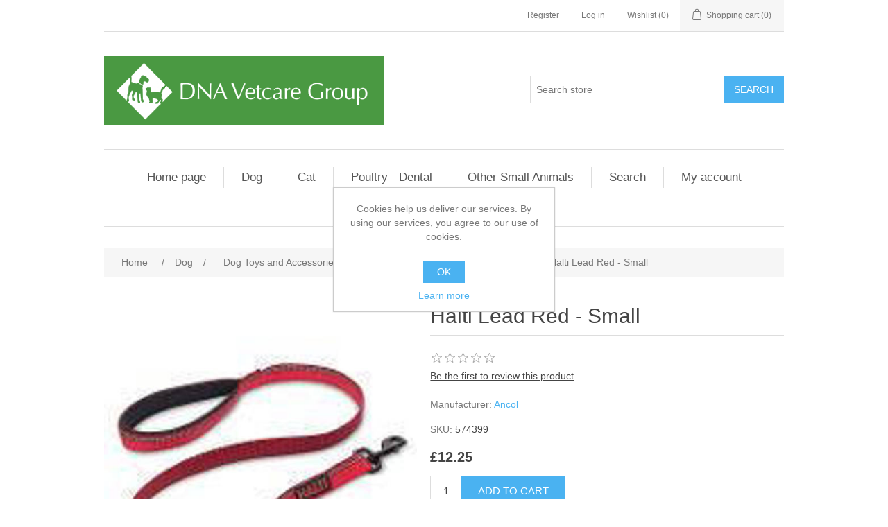

--- FILE ---
content_type: text/html; charset=utf-8
request_url: https://abingdon.vetit.store/halti-lead-red-small
body_size: 6799
content:
<!DOCTYPE html><html lang=en class=html-product-details-page><head><title>Abingdon Veterinary Surgery. Halti Lead Red - Small</title><meta charset=UTF-8><meta name=description content=""><meta name=keywords content=""><meta name=generator content=nopCommerce><meta name=viewport content="width=device-width, initial-scale=1"><meta property=og:type content=product><meta property=og:title content="Halti Lead Red - Small"><meta property=og:description content=""><meta property=og:image content=https://abingdon.vetit.store/images/thumbs/0001905_halti-lead-red-small_550.jpeg><meta property=og:image:url content=https://abingdon.vetit.store/images/thumbs/0001905_halti-lead-red-small_550.jpeg><meta property=og:url content=https://abingdon.vetit.store/halti-lead-red-small><meta property=og:site_name content="Abingdon Veterinary Clinic Online Store"><meta property=twitter:card content=summary><meta property=twitter:site content="Abingdon Veterinary Clinic Online Store"><meta property=twitter:title content="Halti Lead Red - Small"><meta property=twitter:description content=""><meta property=twitter:image content=https://abingdon.vetit.store/images/thumbs/0001905_halti-lead-red-small_550.jpeg><meta property=twitter:url content=https://abingdon.vetit.store/halti-lead-red-small><link href=/lib/jquery-ui/jquery-ui-1.12.1.custom/jquery-ui.min.css rel=stylesheet><link href=/Themes/DefaultClean/Content/css/styles.css rel=stylesheet><link href=/lib/magnific-popup/magnific-popup.css rel=stylesheet><link rel=apple-touch-icon sizes=180x180 href=/icons/icons_0/apple-touch-icon.png><link rel=icon type=image/png sizes=32x32 href=/icons/icons_0/favicon-32x32.png><link rel=icon type=image/png sizes=192x192 href=/icons/icons_0/android-chrome-192x192.png><link rel=icon type=image/png sizes=16x16 href=/icons/icons_0/favicon-16x16.png><link rel=manifest href=/icons/icons_0/site.webmanifest><link rel=mask-icon href=/icons/icons_0/safari-pinned-tab.svg color=#5bbad5><link rel="shortcut icon" href=/icons/icons_0/favicon.ico><meta name=msapplication-TileColor content=#2d89ef><meta name=msapplication-TileImage content=/icons/icons_0/mstile-144x144.png><meta name=msapplication-config content=/icons/icons_0/browserconfig.xml><meta name=theme-color content=#ffffff><body><div class=ajax-loading-block-window style=display:none></div><div id=dialog-notifications-success title=Notification style=display:none></div><div id=dialog-notifications-error title=Error style=display:none></div><div id=dialog-notifications-warning title=Warning style=display:none></div><div id=bar-notification class=bar-notification-container data-close=Close></div><!--[if lte IE 8]><div style=clear:both;height:59px;text-align:center;position:relative><a href=http://www.microsoft.com/windows/internet-explorer/default.aspx target=_blank> <img src=/Themes/DefaultClean/Content/images/ie_warning.jpg height=42 width=820 alt="You are using an outdated browser. For a faster, safer browsing experience, upgrade for free today."> </a></div><![endif]--><div class=master-wrapper-page><div class=header><div class=header-upper><div class=header-selectors-wrapper></div><div class=header-links-wrapper><div class=header-links><ul><li><a href="/register?returnUrl=%2Fhalti-lead-red-small" class=ico-register>Register</a><li><a href="/login?returnUrl=%2Fhalti-lead-red-small" class=ico-login>Log in</a><li><a href=/wishlist class=ico-wishlist> <span class=wishlist-label>Wishlist</span> <span class=wishlist-qty>(0)</span> </a><li id=topcartlink><a href=/cart class=ico-cart> <span class=cart-label>Shopping cart</span> <span class=cart-qty>(0)</span> </a></ul></div><div id=flyout-cart class=flyout-cart><div class=mini-shopping-cart><div class=count>You have no items in your shopping cart.</div></div></div></div></div><div class=header-lower><div class=header-logo><a href="/"> <img alt="Abingdon Veterinary Clinic Online Store" src=https://abingdon.vetit.store/images/thumbs/0002042_dnavetcaregrouplogo.png> </a></div><div class="search-box store-search-box"><form method=get id=small-search-box-form action=/search><input type=text class=search-box-text id=small-searchterms autocomplete=off name=q placeholder="Search store" aria-label="Search store"> <input type=submit class="button-1 search-box-button" value=Search></form></div></div></div><div class=header-menu><ul class="top-menu notmobile"><li><a href="/">Home page</a><li><a href=/dog>Dog </a><div class=sublist-toggle></div><ul class="sublist first-level"><li><a href=/dry-dog-food-2>Dry Dog Food </a><div class=sublist-toggle></div><ul class=sublist><li><a href=/applaws-dried-dog-food>Applaws Dried Dog Food </a><li><a href=/arden-grange-dried-dog-food>Arden Grange Dried Dog Food </a><li><a href=/barking-heads-dried-dog-food>Barking Heads Dried Dog Food </a><li><a href=/burgess-supadog-dried-dog-food>Burgess SupaDog Dried Dog Food </a><li><a href=/burns-dried-dog-food>Burns Dried Dog Food </a><li><a href=/chappie-dried-dog-food>Chappie Dried Dog Food </a><li><a href=/eukanuba-dried-dog-food>Eukanuba Dried Dog Food </a><li><a href=/fish4dogs-dried-dog-food>Fish4Dogs Dried Dog Food </a><li><a href=/healthy-paws-dried-dog-food>Healthy Paws Dried Dog Food </a><li><a href=/hills-dried-dog-food>Hills </a><div class=sublist-toggle></div><ul class=sublist><li><a href=/hills-vet-essentials-canine>Hills Vet Essentials - Canine </a><li><a href=/hills-science-plan-3>Hills Science Plan - Canine </a></ul><li><a href=/iams-dried-dog-food>Iams Dried Dog Food </a><li><a href=/james-wellbeloved-dried-dog-food>James Wellbeloved Dried Dog Food </a><li><a href=/bakers-dried-dog-food>Bakers Dried Dog Food </a><li><a href=/purina-beta-dried-dog-food>Purina Beta Dried Dog Food </a><li><a href=/purina-pro-plan-dried-dog-food>Purina Pro Plan Dried Dog Food </a><li><a href=/royal-canin-dried-dog-food>Royal Canin Dried Dog Food </a><li><a href=/skinners-dried-dog-food>Skinners Dried Dog Food </a><li><a href=/wafcol-dried-dog-food>Wafcol Dried Dog Food </a><li><a href=/thrive-dry-dog-food>Thrive Dry Dog Food </a></ul><li><a href=/dog-prescription-diets>Dog Prescription Diets </a><div class=sublist-toggle></div><ul class=sublist><li><a href=/hills-veterinary-diets-dog>Hills Veterinary Diets Dog </a><li><a href=/royal-canin-prescription-diets>Royal Canin Prescription Diets </a><li><a href=/specific-dog-prescription-diets>Specific Dog Veterinary Diets </a><li><a href=/eukanuba-dog-diets>Eukanuba Dog Diets </a></ul><li><a href=/wet-dog-food>Wet Dog Food </a><div class=sublist-toggle></div><ul class=sublist><li><a href=/royal-canin-4>Royal Canin </a><li><a href=/hills-3>Hills </a><div class=sublist-toggle></div><ul class=sublist><li><a href=/hills-ideal-balance-canine-wet-food>Ideal Balance </a><li><a href=/hills-science-plan>Hills Science Plan - Canine </a><li><a href=/vetessentials>Hills Vet Essentials - Canine </a></ul><li><a href=/applaws>Applaws </a><li><a href=/arden-grange-wet-dog-food>Arden Grange Wet Dog Food </a><li><a href=/barking-heads-5>Barking Heads </a><li><a href=/burns-wet-dog-food>Burns Wet Dog Food </a><li><a href=/butchers>Butchers </a><li><a href=/chappie-dog-wet-food>Chappie Dog Wet Food </a><li><a href=/james-wellbeloved>James Wellbeloved </a><li><a href=/healthy-paws-2>Healthy Paws </a><li><a href=/natures-menu-2>Natures Menu </a></ul><li><a href=/dog-healthcare-products>Dog Healthcare </a><div class=sublist-toggle></div><ul class=sublist><li><a href=/dental-care>Dental Care </a><li><a href=/dog-grooming>Dog Grooming </a></ul><li><a href=/dog-toys-2>Dog Toys and Accessories </a><div class=sublist-toggle></div><ul class=sublist><li><a href=/collars-leads-and-harnesses>Dog Collars, Leads and Harnesses </a></ul><li><a href=/dog-training>Dog Training </a><li><a href=/dog-treats>Dog Treats </a><div class=sublist-toggle></div><ul class=sublist><li><a href=/antos>Antos </a><li><a href=/coachies>Coachies </a><li><a href=/fish4dogs>Fish4Dogs </a><li><a href=/good-boy-2>Good Boy </a><li><a href=/marrowbone-7>Marrowbone </a><li><a href=/nylabone-2>Nylabone </a><li><a href=/pet-munchies-2>Pet Munchies </a><li><a href=/pork-shop>Pork Shop </a><li><a href=/whimzees>Whimzees </a><li><a href=/barking-heads>Barking Heads </a><li><a href=/hills-7>Hills </a><li><a href=/royal-canin-7>Royal Canin </a><li><a href=/james-wellbeloved-3>James Wellbeloved </a><li><a href=/thrive-dog-treats>Thrive Dog Treats </a></ul></ul><li><a href=/cat>Cat </a><div class=sublist-toggle></div><ul class="sublist first-level"><li><a href=/dried-cat-food>Dry Cat Food </a><div class=sublist-toggle></div><ul class=sublist><li><a href=/applaws-4>Applaws </a><li><a href=/burgess-supacat>Burgess SupaCat </a><li><a href=/burns-dried-cat-food>Burns Dried Cat Food </a><li><a href=/eukanuba-2>Eukanuba </a><li><a href=/hills-diets>Hills </a><div class=sublist-toggle></div><ul class=sublist><li><a href=/hills-vet-essentials>Hills Vet Essentials - Feline </a><li><a href=/hills-science-plan-4>Hills Science Plan - Feline </a></ul><li><a href=/iams-cat>Iams Cat </a><li><a href=/james-wellbeloved-cat>James Wellbeloved Cat </a><li><a href=/purina-pro-plan-cat>Purina Pro Plan Cat </a><li><a href=/royal-canin-5>Royal Canin </a><li><a href=/arden-grange>Arden Grange </a><li><a href=/thrive-cat>Thrive Cat </a></ul><li><a href=/cat-prescription-diets>Cat Prescription Diets </a><div class=sublist-toggle></div><ul class=sublist><li><a href=/hills-cat-veterinary-diets>Hills Cat Veterinary Diets </a><li><a href=/royal-canin-cat-veterinary-diets>Royal Canin Cat Veterinary Diets </a><li><a href=/specific-cat-veterinary-diets>Specific Cat Veterinary Diets </a><li><a href=/purina-cat-veterinary-diets-2>Purina Cat Veterinary Diets </a><div class=sublist-toggle></div><ul class=sublist><li><a href=/purina-pvd>Purina PVD </a></ul><li><a href=/eukanuba-cat-veterinary-diets>Eukanuba Cat Veterinary Diets </a></ul><li><a href=/wet-cat-food>Wet Cat Food </a><div class=sublist-toggle></div><ul class=sublist><li><a href=/james-wellbeloved-pouches>James Wellbeloved (Pouches) </a><li><a href=/hills-2>Hills </a><div class=sublist-toggle></div><ul class=sublist><li><a href=/hills-science-plan-2>Hills Science Plan - Feline </a><li><a href=/hills-vetessentials>Hills Vet Essentials - Feline </a></ul><li><a href=/iams-2>Iams </a><li><a href=/applaws-3>Applaws </a><li><a href=/natures-menu-3>Natures Menu </a><li><a href=/royal-canin-8>Royal Canin </a><li><a href=/purina-proplan>Purina Proplan </a><li><a href=/thrive-wet-cat-food>Thrive Wet Cat Food </a></ul><li><a href=/cat-toys>Cat Toys &amp; Accessories </a><div class=sublist-toggle></div><ul class=sublist><li><a href=/cat-collars-and-leads>Cat Collars and Leads </a></ul><li><a href=/cat-litter>Cat Litter </a><li><a href=/cat-healthcare>Cat Healthcare </a><div class=sublist-toggle></div><ul class=sublist><li><a href=/cat-grooming>Cat Grooming </a><li><a href=/feline-dental>Feline Dental </a></ul><li><a href=/cat-treats>Cat Treats </a><div class=sublist-toggle></div><ul class=sublist><li><a href=/hills-cat-treats>Hills </a><li><a href=/natures-menu-2-2>Natures Menu </a><li><a href=/thrive-cat-treats>Thrive Cat Treats </a><li><a href=/james-wellbeloved-4>James Wellbeloved </a></ul></ul><li><a href=/poultry-dental>Poultry - Dental </a><li><a href=/other-small-animals>Other Small Animals </a><div class=sublist-toggle></div><ul class="sublist first-level"><li><a href=/small-animal-toys>Small Animal Toys </a><li><a href=/small-animal-treats>Small Animal Treats </a><li><a href=/ferrets-3>Ferrets </a><div class=sublist-toggle></div><ul class=sublist><li><a href=/ferrets>Ferret Food </a><li><a href=/ferret-accessories>Ferret Accessories </a></ul><li><a href=/rabbit-3>Rabbit </a><div class=sublist-toggle></div><ul class=sublist><li><a href=/rabbit>Rabbit Food </a><li><a href=/rabbit-accessories>Rabbit Accessories </a></ul><li><a href=/small-animal-food>Small Animal Food </a></ul><li><a href=/search>Search</a><li><a href=/customer/info>My account</a><li><a href=/contactus>Contact us</a></ul><div class=menu-toggle>Menu</div><ul class="top-menu mobile"><li><a href="/">Home page</a><li><a href=/dog>Dog </a><div class=sublist-toggle></div><ul class="sublist first-level"><li><a href=/dry-dog-food-2>Dry Dog Food </a><div class=sublist-toggle></div><ul class=sublist><li><a href=/applaws-dried-dog-food>Applaws Dried Dog Food </a><li><a href=/arden-grange-dried-dog-food>Arden Grange Dried Dog Food </a><li><a href=/barking-heads-dried-dog-food>Barking Heads Dried Dog Food </a><li><a href=/burgess-supadog-dried-dog-food>Burgess SupaDog Dried Dog Food </a><li><a href=/burns-dried-dog-food>Burns Dried Dog Food </a><li><a href=/chappie-dried-dog-food>Chappie Dried Dog Food </a><li><a href=/eukanuba-dried-dog-food>Eukanuba Dried Dog Food </a><li><a href=/fish4dogs-dried-dog-food>Fish4Dogs Dried Dog Food </a><li><a href=/healthy-paws-dried-dog-food>Healthy Paws Dried Dog Food </a><li><a href=/hills-dried-dog-food>Hills </a><div class=sublist-toggle></div><ul class=sublist><li><a href=/hills-vet-essentials-canine>Hills Vet Essentials - Canine </a><li><a href=/hills-science-plan-3>Hills Science Plan - Canine </a></ul><li><a href=/iams-dried-dog-food>Iams Dried Dog Food </a><li><a href=/james-wellbeloved-dried-dog-food>James Wellbeloved Dried Dog Food </a><li><a href=/bakers-dried-dog-food>Bakers Dried Dog Food </a><li><a href=/purina-beta-dried-dog-food>Purina Beta Dried Dog Food </a><li><a href=/purina-pro-plan-dried-dog-food>Purina Pro Plan Dried Dog Food </a><li><a href=/royal-canin-dried-dog-food>Royal Canin Dried Dog Food </a><li><a href=/skinners-dried-dog-food>Skinners Dried Dog Food </a><li><a href=/wafcol-dried-dog-food>Wafcol Dried Dog Food </a><li><a href=/thrive-dry-dog-food>Thrive Dry Dog Food </a></ul><li><a href=/dog-prescription-diets>Dog Prescription Diets </a><div class=sublist-toggle></div><ul class=sublist><li><a href=/hills-veterinary-diets-dog>Hills Veterinary Diets Dog </a><li><a href=/royal-canin-prescription-diets>Royal Canin Prescription Diets </a><li><a href=/specific-dog-prescription-diets>Specific Dog Veterinary Diets </a><li><a href=/eukanuba-dog-diets>Eukanuba Dog Diets </a></ul><li><a href=/wet-dog-food>Wet Dog Food </a><div class=sublist-toggle></div><ul class=sublist><li><a href=/royal-canin-4>Royal Canin </a><li><a href=/hills-3>Hills </a><div class=sublist-toggle></div><ul class=sublist><li><a href=/hills-ideal-balance-canine-wet-food>Ideal Balance </a><li><a href=/hills-science-plan>Hills Science Plan - Canine </a><li><a href=/vetessentials>Hills Vet Essentials - Canine </a></ul><li><a href=/applaws>Applaws </a><li><a href=/arden-grange-wet-dog-food>Arden Grange Wet Dog Food </a><li><a href=/barking-heads-5>Barking Heads </a><li><a href=/burns-wet-dog-food>Burns Wet Dog Food </a><li><a href=/butchers>Butchers </a><li><a href=/chappie-dog-wet-food>Chappie Dog Wet Food </a><li><a href=/james-wellbeloved>James Wellbeloved </a><li><a href=/healthy-paws-2>Healthy Paws </a><li><a href=/natures-menu-2>Natures Menu </a></ul><li><a href=/dog-healthcare-products>Dog Healthcare </a><div class=sublist-toggle></div><ul class=sublist><li><a href=/dental-care>Dental Care </a><li><a href=/dog-grooming>Dog Grooming </a></ul><li><a href=/dog-toys-2>Dog Toys and Accessories </a><div class=sublist-toggle></div><ul class=sublist><li><a href=/collars-leads-and-harnesses>Dog Collars, Leads and Harnesses </a></ul><li><a href=/dog-training>Dog Training </a><li><a href=/dog-treats>Dog Treats </a><div class=sublist-toggle></div><ul class=sublist><li><a href=/antos>Antos </a><li><a href=/coachies>Coachies </a><li><a href=/fish4dogs>Fish4Dogs </a><li><a href=/good-boy-2>Good Boy </a><li><a href=/marrowbone-7>Marrowbone </a><li><a href=/nylabone-2>Nylabone </a><li><a href=/pet-munchies-2>Pet Munchies </a><li><a href=/pork-shop>Pork Shop </a><li><a href=/whimzees>Whimzees </a><li><a href=/barking-heads>Barking Heads </a><li><a href=/hills-7>Hills </a><li><a href=/royal-canin-7>Royal Canin </a><li><a href=/james-wellbeloved-3>James Wellbeloved </a><li><a href=/thrive-dog-treats>Thrive Dog Treats </a></ul></ul><li><a href=/cat>Cat </a><div class=sublist-toggle></div><ul class="sublist first-level"><li><a href=/dried-cat-food>Dry Cat Food </a><div class=sublist-toggle></div><ul class=sublist><li><a href=/applaws-4>Applaws </a><li><a href=/burgess-supacat>Burgess SupaCat </a><li><a href=/burns-dried-cat-food>Burns Dried Cat Food </a><li><a href=/eukanuba-2>Eukanuba </a><li><a href=/hills-diets>Hills </a><div class=sublist-toggle></div><ul class=sublist><li><a href=/hills-vet-essentials>Hills Vet Essentials - Feline </a><li><a href=/hills-science-plan-4>Hills Science Plan - Feline </a></ul><li><a href=/iams-cat>Iams Cat </a><li><a href=/james-wellbeloved-cat>James Wellbeloved Cat </a><li><a href=/purina-pro-plan-cat>Purina Pro Plan Cat </a><li><a href=/royal-canin-5>Royal Canin </a><li><a href=/arden-grange>Arden Grange </a><li><a href=/thrive-cat>Thrive Cat </a></ul><li><a href=/cat-prescription-diets>Cat Prescription Diets </a><div class=sublist-toggle></div><ul class=sublist><li><a href=/hills-cat-veterinary-diets>Hills Cat Veterinary Diets </a><li><a href=/royal-canin-cat-veterinary-diets>Royal Canin Cat Veterinary Diets </a><li><a href=/specific-cat-veterinary-diets>Specific Cat Veterinary Diets </a><li><a href=/purina-cat-veterinary-diets-2>Purina Cat Veterinary Diets </a><div class=sublist-toggle></div><ul class=sublist><li><a href=/purina-pvd>Purina PVD </a></ul><li><a href=/eukanuba-cat-veterinary-diets>Eukanuba Cat Veterinary Diets </a></ul><li><a href=/wet-cat-food>Wet Cat Food </a><div class=sublist-toggle></div><ul class=sublist><li><a href=/james-wellbeloved-pouches>James Wellbeloved (Pouches) </a><li><a href=/hills-2>Hills </a><div class=sublist-toggle></div><ul class=sublist><li><a href=/hills-science-plan-2>Hills Science Plan - Feline </a><li><a href=/hills-vetessentials>Hills Vet Essentials - Feline </a></ul><li><a href=/iams-2>Iams </a><li><a href=/applaws-3>Applaws </a><li><a href=/natures-menu-3>Natures Menu </a><li><a href=/royal-canin-8>Royal Canin </a><li><a href=/purina-proplan>Purina Proplan </a><li><a href=/thrive-wet-cat-food>Thrive Wet Cat Food </a></ul><li><a href=/cat-toys>Cat Toys &amp; Accessories </a><div class=sublist-toggle></div><ul class=sublist><li><a href=/cat-collars-and-leads>Cat Collars and Leads </a></ul><li><a href=/cat-litter>Cat Litter </a><li><a href=/cat-healthcare>Cat Healthcare </a><div class=sublist-toggle></div><ul class=sublist><li><a href=/cat-grooming>Cat Grooming </a><li><a href=/feline-dental>Feline Dental </a></ul><li><a href=/cat-treats>Cat Treats </a><div class=sublist-toggle></div><ul class=sublist><li><a href=/hills-cat-treats>Hills </a><li><a href=/natures-menu-2-2>Natures Menu </a><li><a href=/thrive-cat-treats>Thrive Cat Treats </a><li><a href=/james-wellbeloved-4>James Wellbeloved </a></ul></ul><li><a href=/poultry-dental>Poultry - Dental </a><li><a href=/nvs-select>NVS Select </a><li><a href=/kong>Kong </a><li><a href=/other-small-animals>Other Small Animals </a><div class=sublist-toggle></div><ul class="sublist first-level"><li><a href=/small-animal-toys>Small Animal Toys </a><li><a href=/small-animal-treats>Small Animal Treats </a><li><a href=/ferrets-3>Ferrets </a><div class=sublist-toggle></div><ul class=sublist><li><a href=/ferrets>Ferret Food </a><li><a href=/ferret-accessories>Ferret Accessories </a></ul><li><a href=/rabbit-3>Rabbit </a><div class=sublist-toggle></div><ul class=sublist><li><a href=/rabbit>Rabbit Food </a><li><a href=/rabbit-accessories>Rabbit Accessories </a></ul><li><a href=/small-animal-food>Small Animal Food </a></ul><li><a href=/search>Search</a><li><a href=/customer/info>My account</a><li><a href=/contactus>Contact us</a></ul></div><div class=master-wrapper-content><div class=breadcrumb><ul itemscope itemtype=http://schema.org/BreadcrumbList><li><span> <a href="/"> <span>Home</span> </a> </span> <span class=delimiter>/</span><li itemprop=itemListElement itemscope itemtype=http://schema.org/ListItem><a href=/dog itemprop=item> <span itemprop=name>Dog</span> </a> <span class=delimiter>/</span><meta itemprop=position content=1><li itemprop=itemListElement itemscope itemtype=http://schema.org/ListItem><a href=/dog-toys-2 itemprop=item> <span itemprop=name>Dog Toys and Accessories</span> </a> <span class=delimiter>/</span><meta itemprop=position content=2><li itemprop=itemListElement itemscope itemtype=http://schema.org/ListItem><a href=/collars-leads-and-harnesses itemprop=item> <span itemprop=name>Dog Collars, Leads and Harnesses</span> </a> <span class=delimiter>/</span><meta itemprop=position content=3><li itemprop=itemListElement itemscope itemtype=http://schema.org/ListItem><strong class=current-item itemprop=name>Halti Lead Red - Small</strong> <span itemprop=item itemscope itemtype=http://schema.org/Thing id=/halti-lead-red-small> </span><meta itemprop=position content=4></ul></div><div class=master-column-wrapper><div class=center-1><div class="page product-details-page"><div class=page-body><form method=post id=product-details-form action=/halti-lead-red-small><div itemscope itemtype=http://schema.org/Product><meta itemprop=name content="Halti Lead Red - Small"><meta itemprop=sku content=574399><meta itemprop=gtin><meta itemprop=mpn><meta itemprop=description><meta itemprop=image content=https://abingdon.vetit.store/images/thumbs/0001905_halti-lead-red-small_550.jpeg><meta itemprop=brand content=Ancol><div itemprop=offers itemscope itemtype=http://schema.org/Offer><meta itemprop=url content=https://abingdon.vetit.store/halti-lead-red-small><meta itemprop=price content=12.25><meta itemprop=priceCurrency content=GBP><meta itemprop=priceValidUntil><meta itemprop=availability content=http://schema.org/OutOfStock></div><div itemprop=review itemscope itemtype=http://schema.org/Review><meta itemprop=author content=ALL><meta itemprop=url content=/productreviews/1848></div></div><div data-productid=1848><div class=product-essential><div class=gallery><div class=picture><img alt="Picture of Halti Lead Red - Small" src=https://abingdon.vetit.store/images/thumbs/0001905_halti-lead-red-small_550.jpeg title="Picture of Halti Lead Red - Small" id=main-product-img-1848></div></div><div class=overview><div class=product-name><h1>Halti Lead Red - Small</h1></div><div class=product-reviews-overview><div class=product-review-box><div class=rating><div style=width:0%></div></div></div><div class=product-no-reviews><a href=/productreviews/1848>Be the first to review this product</a></div></div><div class=manufacturers><span class=label>Manufacturer:</span> <span class=value> <a href=/ancol>Ancol</a> </span></div><div class=additional-details><div class=sku><span class=label>SKU:</span> <span class=value id=sku-1848>574399</span></div></div><div class=prices><div class=product-price><span id=price-value-1848 class=price-value-1848> £12.25 </span></div></div><div class=add-to-cart><div class=add-to-cart-panel><label class=qty-label for=addtocart_1848_EnteredQuantity>Qty:</label> <input id=product_enteredQuantity_1848 class=qty-input type=text aria-label="Enter a quantity" data-val=true data-val-required="The Qty field is required." name=addtocart_1848.EnteredQuantity value=1> <input type=button id=add-to-cart-button-1848 class="button-1 add-to-cart-button" value="Add to cart" data-productid=1848 onclick="return AjaxCart.addproducttocart_details(&#34;/addproducttocart/details/1848/1&#34;,&#34;#product-details-form&#34;),!1"></div></div><div class=overview-buttons><div class=add-to-wishlist><input type=button id=add-to-wishlist-button-1848 class="button-2 add-to-wishlist-button" value="Add to wishlist" data-productid=1848 onclick="return AjaxCart.addproducttocart_details(&#34;/addproducttocart/details/1848/2&#34;,&#34;#product-details-form&#34;),!1"></div><div class=compare-products><input type=button value="Add to compare list" class="button-2 add-to-compare-list-button" onclick="return AjaxCart.addproducttocomparelist(&#34;/compareproducts/add/1848&#34;),!1"></div><div class=email-a-friend><input type=button value="Email a friend" class="button-2 email-a-friend-button" onclick="setLocation(&#34;/productemailafriend/1848&#34;)"></div></div><div class=product-share-button><div class="addthis_toolbox addthis_default_style"><a class=addthis_button_preferred_1></a><a class=addthis_button_preferred_2></a><a class=addthis_button_preferred_3></a><a class=addthis_button_preferred_4></a><a class=addthis_button_compact></a><a class="addthis_counter addthis_bubble_style"></a></div><script src="https://s7.addthis.com/js/250/addthis_widget.js#pubid=nopsolutions"></script></div></div></div><div class=product-collateral><div class=product-tags-box><div class=title><strong>Product tags</strong></div><div class=product-tags-list><ul><li class=tag><a href=/lead class=producttag> lead</a> <span>(53)</span><li class=separator>,<li class=tag><a href=/collar class=producttag> collar</a> <span>(53)</span><li class=separator>,<li class=tag><a href=/headcollar class=producttag> headcollar</a> <span>(10)</span></ul></div></div></div></div><input name=__RequestVerificationToken type=hidden value=CfDJ8BhEqrMmw8VMoz_VIYDPszS96TpXVydkhonTHxdhQguESGE0M_FMSX3UDoypz4vgWA7SPUj1WT36ncUIwwtFJhI8rmVCfA4IUwX_q5jD99OyNk9L5neNiFmfDcR1hANYutJtzoY5uan0W4c3Uaqot5o></form></div></div></div></div></div><div class=footer><div class=footer-upper><div class="footer-block information"><div class=title><strong>Information</strong></div><ul class=list><li><a href=/sitemap>Sitemap</a><li><a href=/shipping-returns>Shipping &amp; returns</a><li><a href=/privacy-notice>Privacy notice</a><li><a href=/conditions-of-use>Conditions of Use</a><li><a href=/contactus>Contact us</a></ul></div><div class="footer-block customer-service"><div class=title><strong>Customer service</strong></div><ul class=list><li><a href=/search>Search</a><li><a href=/recentlyviewedproducts>Recently viewed products</a><li><a href=/compareproducts>Compare products list</a></ul></div><div class="footer-block my-account"><div class=title><strong>My account</strong></div><ul class=list><li><a href=/customer/info>My account</a><li><a href=/order/history>Orders</a><li><a href=/customer/addresses>Addresses</a><li><a href=/cart>Shopping cart</a><li><a href=/wishlist>Wishlist</a></ul></div><div class="footer-block follow-us"><div class=social><div class=title><strong>Follow us</strong></div><ul class=networks><li class=facebook><a href=https://www.facebook.com/abingdonandgroveparkvets target=_blank>Facebook</a></ul></div></div></div><div class=footer-lower><div class=footer-info><span class=footer-disclaimer>Copyright &copy; 2026 Abingdon Veterinary Clinic Online Store. All rights reserved.</span> <span class=footer-tax-shipping> All prices are entered including tax. Excluding <a href=/shipping-returns>shipping</a> </span></div><div class=footer-powered-by>Powered by <a href="https://www.nopcommerce.com/">nopCommerce</a></div></div></div></div><div id=eu-cookie-bar-notification class=eu-cookie-bar-notification><div class=content><div class=text>Cookies help us deliver our services. By using our services, you agree to our use of cookies.</div><div class=buttons-more><button type=button class="ok-button button-1" id=eu-cookie-ok>OK</button> <a class=learn-more href=/privacy-notice>Learn more</a></div></div></div><script src=/lib/jquery/jquery-3.4.1.min.js></script><script src=/lib/jquery-validate/jquery.validate-v1.19.1/jquery.validate.min.js></script><script src=/lib/jquery-validate/jquery.validate.unobtrusive-v3.2.11/jquery.validate.unobtrusive.min.js></script><script src=/lib/jquery-ui/jquery-ui-1.12.1.custom/jquery-ui.min.js></script><script src=/lib/jquery-migrate/jquery-migrate-3.1.0.min.js></script><script src=/js/public.common.js></script><script src=/js/public.ajaxcart.js></script><script src=/js/public.countryselect.js></script><script src=/lib/magnific-popup/jquery.magnific-popup.min.js></script><script>$(document).ready(function(){$("#addtocart_1848_EnteredQuantity").on("keydown",function(n){if(n.keyCode==13)return $("#add-to-cart-button-1848").trigger("click"),!1});$("#product_enteredQuantity_1848").on("input propertychange paste",function(){var n={productId:1848,quantity:$("#product_enteredQuantity_1848").val()};$(document).trigger({type:"product_quantity_changed",changedData:n})})})</script><script>$(document).ready(function(){$(".header").on("mouseenter","#topcartlink",function(){$("#flyout-cart").addClass("active")});$(".header").on("mouseleave","#topcartlink",function(){$("#flyout-cart").removeClass("active")});$(".header").on("mouseenter","#flyout-cart",function(){$("#flyout-cart").addClass("active")});$(".header").on("mouseleave","#flyout-cart",function(){$("#flyout-cart").removeClass("active")})})</script><script>$("#small-search-box-form").on("submit",function(n){$("#small-searchterms").val()==""&&(alert("Please enter some search keyword"),$("#small-searchterms").focus(),n.preventDefault())})</script><script>$(document).ready(function(){var n,t;$("#small-searchterms").autocomplete({delay:500,minLength:3,source:"/catalog/searchtermautocomplete",appendTo:".search-box",select:function(n,t){return $("#small-searchterms").val(t.item.label),setLocation(t.item.producturl),!1},open:function(){n&&(t=document.getElementById("small-searchterms").value,$(".ui-autocomplete").append('<li class="ui-menu-item" role="presentation"><a href="/search?q='+t+'">View all results...<\/a><\/li>'))}}).data("ui-autocomplete")._renderItem=function(t,i){var r=i.label;return n=i.showlinktoresultsearch,r=htmlEncode(r),$("<li><\/li>").data("item.autocomplete",i).append("<a><span>"+r+"<\/span><\/a>").appendTo(t)}})</script><script>var localized_data={AjaxCartFailure:"Failed to add the product. Please refresh the page and try one more time."};AjaxCart.init(!1,".header-links .cart-qty",".header-links .wishlist-qty","#flyout-cart",localized_data)</script><script>$(document).ready(function(){$(".menu-toggle").on("click",function(){$(this).siblings(".top-menu.mobile").slideToggle("slow")});$(".top-menu.mobile .sublist-toggle").on("click",function(){$(this).siblings(".sublist").slideToggle("slow")})})</script><script>$(document).ready(function(){$(".footer-block .title").on("click",function(){var n=window,t="inner",i;"innerWidth"in window||(t="client",n=document.documentElement||document.body);i={width:n[t+"Width"],height:n[t+"Height"]};i.width<769&&$(this).siblings(".list").slideToggle("slow")})})</script><script>$(document).ready(function(){$(".block .title").on("click",function(){var n=window,t="inner",i;"innerWidth"in window||(t="client",n=document.documentElement||document.body);i={width:n[t+"Width"],height:n[t+"Height"]};i.width<1001&&$(this).siblings(".listbox").slideToggle("slow")})})</script><script>$(document).ready(function(){$("#eu-cookie-bar-notification").show();$("#eu-cookie-ok").on("click",function(){$.ajax({cache:!1,type:"POST",url:"/eucookielawaccept",dataType:"json",success:function(){$("#eu-cookie-bar-notification").hide()},error:function(){alert("Cannot store value")}})})})</script>